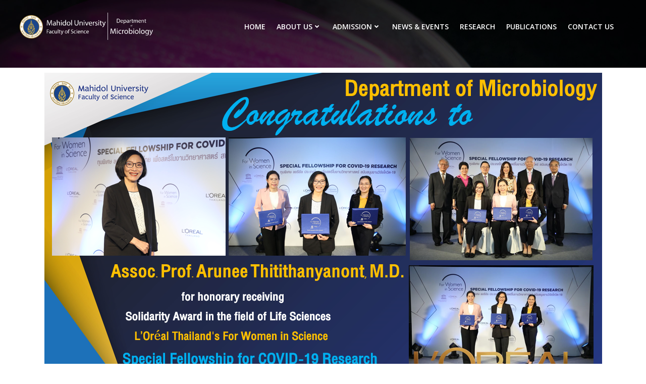

--- FILE ---
content_type: text/css
request_url: https://microbiology.sc.mahidol.ac.th/wp-content/uploads/tlp-team/team-sc.css?ver=1723539600
body_size: 3452
content:
/*sc-973-start*/.rt-team-container.rt-team-container-973 .single-team-area .overlay a.detail-popup, .rt-team-container.rt-team-container-973 .contact-info ul li i{color:#0367bf;}.rt-team-container.rt-team-container-973 .single-team-area .skill-prog .fill,.tlp-team .rt-team-container.rt-team-container-973 .tlp-content, .tlp-popup-wrap-973 .tlp-tooltip + .tooltip > .tooltip-inner, .tlp-modal-973 .tlp-tooltip + .tooltip > .tooltip-inner, .rt-modal-973 .tlp-tooltip + .tooltip > .tooltip-inner,.rt-team-container.rt-team-container-973 .layout1 .tlp-content,.rt-team-container.rt-team-container-973 .layout11 .single-team-area .tlp-title,.rt-team-container.rt-team-container-973 .carousel7 .single-team-area .team-name,.rt-team-container.rt-team-container-973 .layout14 .rt-grid-item .tlp-overlay, .rt-team-container.rt-team-container-973 .carousel8 .rt-grid-item .tlp-overlay,.rt-team-container.rt-team-container-973 .isotope6 .single-team-area h3 .team-name,.rt-team-container.rt-team-container-973 .carousel8 .rt-grid-item .tlp-overlay .social-icons:before,.rt-team-container.rt-team-container-973 .layout14 .rt-grid-item .tlp-overlay .social-icons:before,.rt-team-container.rt-team-container-973 .skill-prog .fill,.rt-team-container.rt-team-container-973 .special-selected-top-wrap .ttp-label,#rt-smart-modal-container.rt-modal-973 .rt-smart-modal-header,.rt-team-container.rt-team-container-973 .layout6 .tlp-info-block, .rt-team-container.rt-team-container-973 .isotope-free .tlp-content, .rt-team-container.rt-team-container-973 .carousel9 .single-team-area .tlp-overlay{background:#0367bf !important;}.rt-team-container.rt-team-container-973 .layout15 .single-team-area:before,.rt-team-container.rt-team-container-973 .isotope10 .single-team-area:before,.rt-team-container.rt-team-container-973 .carousel11 .single-team-area:before{background:rgba(3,103,191,0.8)}#rt-smart-modal-container.loading.rt-modal-973 .rt-spinner, .rt-team-container.rt-team-container-973 .tlp-team-skill .tooltip.top .tooltip-arrow, .tlp-popup-wrap-973 .tlp-tooltip + .tooltip > .tooltip-arrow, .tlp-modal-973 .tlp-tooltip + .tooltip > .tooltip-arrow, .rt-modal-973 .tlp-tooltip + .tooltip > .tooltip-arrow {border-top-color:#0367bf;}.rt-team-container.rt-team-container-973 .layout6 .tlp-right-arrow:after{border-color: transparent #0367bf;}.rt-team-container.rt-team-container-973 .layout6 .tlp-left-arrow:after{border-color:#0367bf transparent transparent;}.rt-team-container.rt-team-container-973 .layout12 .single-team-area h3 .team-name,.rt-team-container.rt-team-container-973 .isotope6 .single-team-area h3 .team-name,.rt-team-container.rt-team-container-973  .layout12 .single-team-area h3 .team-name,.rt-team-container.rt-team-container-973 .isotope6 .single-team-area h3 .team-name {background:#0367bf;}.tlp-popup-wrap-973 .skill-prog .fill, .tlp-modal-973 .skill-prog .fill{background-color:#0367bf;}.rt-team-container.rt-team-container-973 .special-selected-top-wrap .img:after{background:rgba(3,103,191,0.2)}#rt-smart-modal-container.rt-modal-973 .rt-smart-modal-header a.rt-smart-nav-item{-webkit-text-stroke: 1px rgb(3,103,191);}#rt-smart-modal-container.rt-modal-973 .rt-smart-modal-header a.rt-smart-modal-close{-webkit-text-stroke: 6px rgb(3,103,191);}/*sc-973-end*//*sc-977-start*/.rt-team-container.rt-team-container-977 .single-team-area .overlay a.detail-popup, .rt-team-container.rt-team-container-977 .contact-info ul li i{color:#0367bf;}.rt-team-container.rt-team-container-977 .single-team-area .skill-prog .fill,.tlp-team .rt-team-container.rt-team-container-977 .tlp-content, .tlp-popup-wrap-977 .tlp-tooltip + .tooltip > .tooltip-inner, .tlp-modal-977 .tlp-tooltip + .tooltip > .tooltip-inner, .rt-modal-977 .tlp-tooltip + .tooltip > .tooltip-inner,.rt-team-container.rt-team-container-977 .layout1 .tlp-content,.rt-team-container.rt-team-container-977 .layout11 .single-team-area .tlp-title,.rt-team-container.rt-team-container-977 .carousel7 .single-team-area .team-name,.rt-team-container.rt-team-container-977 .layout14 .rt-grid-item .tlp-overlay, .rt-team-container.rt-team-container-977 .carousel8 .rt-grid-item .tlp-overlay,.rt-team-container.rt-team-container-977 .isotope6 .single-team-area h3 .team-name,.rt-team-container.rt-team-container-977 .carousel8 .rt-grid-item .tlp-overlay .social-icons:before,.rt-team-container.rt-team-container-977 .layout14 .rt-grid-item .tlp-overlay .social-icons:before,.rt-team-container.rt-team-container-977 .skill-prog .fill,.rt-team-container.rt-team-container-977 .special-selected-top-wrap .ttp-label,#rt-smart-modal-container.rt-modal-977 .rt-smart-modal-header,.rt-team-container.rt-team-container-977 .layout6 .tlp-info-block, .rt-team-container.rt-team-container-977 .isotope-free .tlp-content, .rt-team-container.rt-team-container-977 .carousel9 .single-team-area .tlp-overlay{background:#0367bf !important;}.rt-team-container.rt-team-container-977 .layout15 .single-team-area:before,.rt-team-container.rt-team-container-977 .isotope10 .single-team-area:before,.rt-team-container.rt-team-container-977 .carousel11 .single-team-area:before{background:rgba(3,103,191,0.8)}#rt-smart-modal-container.loading.rt-modal-977 .rt-spinner, .rt-team-container.rt-team-container-977 .tlp-team-skill .tooltip.top .tooltip-arrow, .tlp-popup-wrap-977 .tlp-tooltip + .tooltip > .tooltip-arrow, .tlp-modal-977 .tlp-tooltip + .tooltip > .tooltip-arrow, .rt-modal-977 .tlp-tooltip + .tooltip > .tooltip-arrow {border-top-color:#0367bf;}.rt-team-container.rt-team-container-977 .layout6 .tlp-right-arrow:after{border-color: transparent #0367bf;}.rt-team-container.rt-team-container-977 .layout6 .tlp-left-arrow:after{border-color:#0367bf transparent transparent;}.rt-team-container.rt-team-container-977 .layout12 .single-team-area h3 .team-name,.rt-team-container.rt-team-container-977 .isotope6 .single-team-area h3 .team-name,.rt-team-container.rt-team-container-977  .layout12 .single-team-area h3 .team-name,.rt-team-container.rt-team-container-977 .isotope6 .single-team-area h3 .team-name {background:#0367bf;}.tlp-popup-wrap-977 .skill-prog .fill, .tlp-modal-977 .skill-prog .fill{background-color:#0367bf;}.rt-team-container.rt-team-container-977 .special-selected-top-wrap .img:after{background:rgba(3,103,191,0.2)}#rt-smart-modal-container.rt-modal-977 .rt-smart-modal-header a.rt-smart-nav-item{-webkit-text-stroke: 1px rgb(3,103,191);}#rt-smart-modal-container.rt-modal-977 .rt-smart-modal-header a.rt-smart-modal-close{-webkit-text-stroke: 6px rgb(3,103,191);}/*sc-977-end*//*sc-2133-start*/.rt-team-container.rt-team-container-2133 .single-team-area .overlay a.detail-popup,.rt-team-container.rt-team-container-2133 .layout18 .single-team-area .tlp-overlay  a.share-icon,.rt-team-container.rt-team-container-2133 .layout18 .single-team-area .tlp-overlay .social-icons > a, .rt-team-container.rt-team-container-2133 .contact-info ul li i{color:#143976;}.rt-team-container.rt-team-container-2133 .layout16 .single-team-area .social-icons, .rt-team-container.rt-team-container-2133 .layout16 .single-team-area:hover:before, .rt-team-container.rt-team-container-2133 .single-team-area .skill-prog .fill,.tlp-team .rt-team-container.rt-team-container-2133 .tlp-content, .tlp-popup-wrap-2133 .tlp-tooltip + .tooltip > .tooltip-inner, .tlp-modal-2133 .tlp-tooltip + .tooltip > .tooltip-inner, .rt-modal-2133 .tlp-tooltip + .tooltip > .tooltip-inner,.rt-team-container.rt-team-container-2133 .layout1 .tlp-content,.rt-team-container.rt-team-container-2133 .layout11 .single-team-area .tlp-title,.rt-team-container.rt-team-container-2133 .carousel7 .single-team-area .team-name,.rt-team-container.rt-team-container-2133 .layout14 .rt-grid-item .tlp-overlay, .rt-team-container.rt-team-container-2133 .carousel8 .rt-grid-item .tlp-overlay,.rt-team-container.rt-team-container-2133 .isotope6 .single-team-area h3 .team-name,.rt-team-container.rt-team-container-2133 .carousel8 .rt-grid-item .tlp-overlay .social-icons:before,.rt-team-container.rt-team-container-2133 .layout14 .rt-grid-item .tlp-overlay .social-icons:before,.rt-team-container.rt-team-container-2133 .skill-prog .fill,.rt-team-container.rt-team-container-2133 .special-selected-top-wrap .ttp-label,#rt-smart-modal-container.rt-modal-2133 .rt-smart-modal-header,.rt-team-container.rt-team-container-2133 .layout6 .tlp-info-block, .rt-team-container.rt-team-container-2133 .isotope-free .tlp-content,.rt-team-container.rt-team-container-2133 .layout17 .single-team-area:hover .tlp-content,.rt-team-container.rt-team-container-2133 .layout17 .single-team-area .social-icons a:hover,.rt-team-container.rt-team-container-2133 .layout18 .single-team-area .tlp-overlay  a.share-icon:hover,.rt-team-container.rt-team-container-2133 .layout18 .single-team-area .tlp-overlay  .social-icons > a:hover, .rt-team-container.rt-team-container-2133 .carousel9 .single-team-area .tlp-overlay{background:#143976 !important;}.rt-team-container.rt-team-container-2133 .layout16 .single-team-area:hover:after{border-color:#143976 !important;}.rt-team-container.rt-team-container-2133 .layout15 .single-team-area:before,.rt-team-container.rt-team-container-2133 .isotope10 .single-team-area:before,.rt-team-container.rt-team-container-2133 .carousel11 .single-team-area:before{background:rgba(20,57,118,0.8)}#rt-smart-modal-container.loading.rt-modal-2133 .rt-spinner, .rt-team-container.rt-team-container-2133 .tlp-team-skill .tooltip.top .tooltip-arrow, .tlp-popup-wrap-2133 .tlp-tooltip + .tooltip > .tooltip-arrow, .tlp-modal-2133 .tlp-tooltip + .tooltip > .tooltip-arrow, .rt-modal-2133 .tlp-tooltip + .tooltip > .tooltip-arrow {border-top-color:#143976;}.rt-team-container.rt-team-container-2133 .layout6 .tlp-right-arrow:after{border-color: transparent #143976;}.rt-team-container.rt-team-container-2133 .layout6 .tlp-left-arrow:after{border-color:#143976 transparent transparent;}.rt-team-container.rt-team-container-2133 .layout12 .single-team-area h3 .team-name,.rt-team-container.rt-team-container-2133 .isotope6 .single-team-area h3 .team-name,.rt-team-container.rt-team-container-2133  .layout12 .single-team-area h3 .team-name,.rt-team-container.rt-team-container-2133 .isotope6 .single-team-area h3 .team-name {background:#143976;}.tlp-popup-wrap-2133 .skill-prog .fill, .tlp-modal-2133 .skill-prog .fill{background-color:#143976;}.rt-team-container.rt-team-container-2133 .special-selected-top-wrap .img:after{background:rgba(20,57,118,0.2)}#rt-smart-modal-container.rt-modal-2133 .rt-smart-modal-header a.rt-smart-nav-item{-webkit-text-stroke: 1px rgb(20,57,118);}#rt-smart-modal-container.rt-modal-2133 .rt-smart-modal-header a.rt-smart-modal-close{-webkit-text-stroke: 6px rgb(20,57,118);}.rt-team-container.rt-team-container-2133 .rt-pagination-wrap .rt-loadmore-btn,.rt-team-container.rt-team-container-2133 .rt-pagination-wrap .pagination > li > a, .rt-team-container.rt-team-container-2133 .rt-pagination-wrap .pagination > li > span,.rt-team-container.rt-team-container-2133 .ttp-isotope-buttons.button-group button,.rt-team-container.rt-team-container-2133 .rt-pagination-wrap .rt-loadmore-btn,.rt-team-container.rt-team-container-2133 .rt-carousel-holder .swiper-arrow,.rt-team-container.rt-team-container-2133 .rt-carousel-holder.swiper .swiper-pagination-bullet,.rt-team-container.rt-team-container-2133 .rt-layout-filter-container .rt-filter-wrap .rt-filter-item-wrap.rt-filter-dropdown-wrap .rt-filter-dropdown .rt-filter-dropdown-item,.rt-team-container.rt-team-container-2133 .rt-pagination-wrap .paginationjs .paginationjs-pages li>a{background-color: #143976;}.rt-team-container.rt-team-container-2133 .rt-carousel-holder .swiper-arrow{border-color: #143976;}.rt-team-container.rt-team-container-2133 .rt-pagination-wrap .rt-infinite-action .rt-infinite-loading{color: rgba(20,57,118,0.5)}.rt-team-container.rt-team-container-2133 .rt-pagination-wrap .rt-loadmore-btn:hover,.rt-team-container.rt-team-container-2133 .rt-pagination-wrap .pagination > li > a:hover, .rt-team-container.rt-team-container-2133 .rt-pagination-wrap .pagination > li > span:hover,.rt-team-container.rt-team-container-2133 .rt-carousel-holder .swiper-arrow:hover,.rt-team-container.rt-team-container-2133 .rt-filter-item-wrap.rt-filter-button-wrap span.rt-filter-button-item:hover,.rt-team-container.rt-team-container-2133 .rt-layout-filter-container .rt-filter-wrap .rt-filter-item-wrap.rt-filter-dropdown-wrap .rt-filter-dropdown .rt-filter-dropdown-item:hover,.rt-team-container.rt-team-container-2133 .rt-carousel-holder.swiper .swiper-pagination-bullet:hover,.rt-team-container.rt-team-container-2133 .ttp-isotope-buttons.button-group button:hover,.rt-team-container.rt-team-container-2133 .rt-pagination-wrap .rt-page-numbers .paginationjs .paginationjs-pages li>a:hover{background-color: #001c44;}.rt-team-container.rt-team-container-2133 .rt-carousel-holder .swiper-arrow:hover{border-color: #001c44;}.rt-team-container.rt-team-container-2133 h3,                .rt-team-container.rt-team-container-2133 .isotope1 .team-member h3,                .rt-team-container.rt-team-container-2133 h3 a,.rt-team-container.rt-team-container-2133 .overlay h3 a,                .rt-team-container.rt-team-container-2133 .layout8 .tlp-overlay h3 a,                .rt-team-container.rt-team-container-2133 .layout9 .single-team-area h3 a,                .rt-team-container.rt-team-container-2133 .layout6 .tlp-info-block h3 a,                .rt-team-container.rt-team-container-2133 .carousel11 .single-team-area .ttp-member-title h3 a,                .rt-team-container.rt-team-container-2133 .layout10 .tlp-overlay .tlp-title h3 a,                .rt-team-container.rt-team-container-2133 .layout11 .single-team-area .ttp-member-title h3 a,                .rt-team-container.rt-team-container-2133 .layout12 .single-team-area h3 a,                .rt-team-container.rt-team-container-2133 .layout15 .single-team-area .ttp-member-title h3 a,                .rt-team-container.rt-team-container-2133 .isotope5 .tlp-overlay h3 a,                .rt-team-container.rt-team-container-2133 .isotope6 .single-team-area h3 a,                .rt-team-container.rt-team-container-2133 .isotope10 .single-team-area .ttp-member-title h3 a,                .rt-team-container.rt-team-container-2133 .single-team-area .tlp-content h3 a{ font-weight:bold; }/*sc-2133-end*//*sc-1936-start*/.rt-team-container.rt-team-container-1936 h3,                .rt-team-container.rt-team-container-1936 .isotope1 .team-member h3,                .rt-team-container.rt-team-container-1936 h3 a,.rt-team-container.rt-team-container-1936 .overlay h3 a,                .rt-team-container.rt-team-container-1936 .layout8 .tlp-overlay h3 a,                .rt-team-container.rt-team-container-1936 .layout9 .single-team-area h3 a,                .rt-team-container.rt-team-container-1936 .layout6 .tlp-info-block h3 a,                .rt-team-container.rt-team-container-1936 .carousel11 .single-team-area .ttp-member-title h3 a,                .rt-team-container.rt-team-container-1936 .layout10 .tlp-overlay .tlp-title h3 a,                .rt-team-container.rt-team-container-1936 .layout11 .single-team-area .ttp-member-title h3 a,                .rt-team-container.rt-team-container-1936 .layout12 .single-team-area h3 a,                .rt-team-container.rt-team-container-1936 .layout15 .single-team-area .ttp-member-title h3 a,                .rt-team-container.rt-team-container-1936 .isotope5 .tlp-overlay h3 a,                .rt-team-container.rt-team-container-1936 .isotope6 .single-team-area h3 a,                .rt-team-container.rt-team-container-1936 .isotope10 .single-team-area .ttp-member-title h3 a,                .rt-team-container.rt-team-container-1936 .single-team-area .tlp-content h3 a{ color:#ffffff;text-align:left;font-size:20px; }.rt-team-container.rt-team-container-1936 .tlp-position,.rt-team-container.rt-team-container-1936 .isotope10 .single-team-area .ttp-member-title .tlp-position a,.rt-team-container.rt-team-container-1936 .isotope1 .team-member .overlay .tlp-position,.rt-team-container.rt-team-container-1936 .layout11 .single-team-area .ttp-member-title .tlp-position a,.rt-team-container.rt-team-container-1936 .carousel11 .single-team-area .ttp-member-title .tlp-position a,.rt-team-container.rt-team-container-1936 .layout15 .single-team-area .ttp-member-title .tlp-position a,.rt-team-container.rt-team-container-1936 .layout16 .single-team-area .tlp-position a ,.rt-team-container.rt-team-container-1936 .tlp-position a,.rt-team-container.rt-team-container-1936 .layout17 .single-team-area .tlp-position a,.rt-team-container.rt-team-container-1936 .overlay .tlp-position,.rt-team-container.rt-team-container-1936 .tlp-layout-isotope .overlay .tlp-position{ color:#ffffff;text-align:left;font-size:18px; }.rt-team-container.rt-team-container-1936 .short-bio p,.rt-team-container.rt-team-container-1936 .short-bio p a,.rt-team-container.rt-team-container-1936 .overlay .short-bio p, .rt-team-container.rt-team-container-1936 .overlay .short-bio p a{color:#ffffff;text-align:left;}/*sc-1936-end*//*sc-980-start*/.rt-team-container.rt-team-container-980 h3,                .rt-team-container.rt-team-container-980 .isotope1 .team-member h3,                .rt-team-container.rt-team-container-980 h3 a,.rt-team-container.rt-team-container-980 .overlay h3 a,                .rt-team-container.rt-team-container-980 .layout8 .tlp-overlay h3 a,                .rt-team-container.rt-team-container-980 .layout9 .single-team-area h3 a,                .rt-team-container.rt-team-container-980 .layout6 .tlp-info-block h3 a,                .rt-team-container.rt-team-container-980 .carousel11 .single-team-area .ttp-member-title h3 a,                .rt-team-container.rt-team-container-980 .layout10 .tlp-overlay .tlp-title h3 a,                .rt-team-container.rt-team-container-980 .layout11 .single-team-area .ttp-member-title h3 a,                .rt-team-container.rt-team-container-980 .layout12 .single-team-area h3 a,                .rt-team-container.rt-team-container-980 .layout15 .single-team-area .ttp-member-title h3 a,                .rt-team-container.rt-team-container-980 .isotope5 .tlp-overlay h3 a,                .rt-team-container.rt-team-container-980 .isotope6 .single-team-area h3 a,                .rt-team-container.rt-team-container-980 .isotope10 .single-team-area .ttp-member-title h3 a,                .rt-team-container.rt-team-container-980 .single-team-area .tlp-content h3 a{ color:#ffffff;text-align:left;font-size:20px;font-weight:normal; }.rt-team-container.rt-team-container-980 .tlp-position,.rt-team-container.rt-team-container-980 .isotope10 .single-team-area .ttp-member-title .tlp-position a,.rt-team-container.rt-team-container-980 .isotope1 .team-member .overlay .tlp-position,.rt-team-container.rt-team-container-980 .layout11 .single-team-area .ttp-member-title .tlp-position a,.rt-team-container.rt-team-container-980 .carousel11 .single-team-area .ttp-member-title .tlp-position a,.rt-team-container.rt-team-container-980 .layout15 .single-team-area .ttp-member-title .tlp-position a,.rt-team-container.rt-team-container-980 .layout16 .single-team-area .tlp-position a ,.rt-team-container.rt-team-container-980 .tlp-position a,.rt-team-container.rt-team-container-980 .layout17 .single-team-area .tlp-position a,.rt-team-container.rt-team-container-980 .overlay .tlp-position,.rt-team-container.rt-team-container-980 .tlp-layout-isotope .overlay .tlp-position{ color:#ffffff;text-align:left;font-size:18px; }.rt-team-container.rt-team-container-980 .short-bio p,.rt-team-container.rt-team-container-980 .short-bio p a,.rt-team-container.rt-team-container-980 .overlay .short-bio p, .rt-team-container.rt-team-container-980 .overlay .short-bio p a{color:#ffffff;text-align:left;}/*sc-980-end*//*sc-982-start*/.rt-team-container.rt-team-container-982 .rt-pagination-wrap .rt-loadmore-btn,.rt-team-container.rt-team-container-982 .rt-pagination-wrap .pagination > li > a, .rt-team-container.rt-team-container-982 .rt-pagination-wrap .pagination > li > span,.rt-team-container.rt-team-container-982 .ttp-isotope-buttons.button-group button,.rt-team-container.rt-team-container-982 .rt-pagination-wrap .rt-loadmore-btn,.rt-team-container.rt-team-container-982 .rt-carousel-holder .swiper-arrow,.rt-team-container.rt-team-container-982 .rt-carousel-holder.swiper .swiper-pagination-bullet,.rt-team-container.rt-team-container-982 .rt-layout-filter-container .rt-filter-wrap .rt-filter-item-wrap.rt-filter-dropdown-wrap .rt-filter-dropdown .rt-filter-dropdown-item,.rt-team-container.rt-team-container-982 .rt-pagination-wrap .paginationjs .paginationjs-pages li>a{background-color: #ffffff;}.rt-team-container.rt-team-container-982 .rt-carousel-holder .swiper-arrow{border-color: #ffffff;}.rt-team-container.rt-team-container-982 .rt-pagination-wrap .rt-infinite-action .rt-infinite-loading{color: rgba(255,255,255,0.5)}.rt-team-container.rt-team-container-982 h3,                .rt-team-container.rt-team-container-982 .isotope1 .team-member h3,                .rt-team-container.rt-team-container-982 h3 a,.rt-team-container.rt-team-container-982 .overlay h3 a,                .rt-team-container.rt-team-container-982 .layout8 .tlp-overlay h3 a,                .rt-team-container.rt-team-container-982 .layout9 .single-team-area h3 a,                .rt-team-container.rt-team-container-982 .layout6 .tlp-info-block h3 a,                .rt-team-container.rt-team-container-982 .carousel11 .single-team-area .ttp-member-title h3 a,                .rt-team-container.rt-team-container-982 .layout10 .tlp-overlay .tlp-title h3 a,                .rt-team-container.rt-team-container-982 .layout11 .single-team-area .ttp-member-title h3 a,                .rt-team-container.rt-team-container-982 .layout12 .single-team-area h3 a,                .rt-team-container.rt-team-container-982 .layout15 .single-team-area .ttp-member-title h3 a,                .rt-team-container.rt-team-container-982 .isotope5 .tlp-overlay h3 a,                .rt-team-container.rt-team-container-982 .isotope6 .single-team-area h3 a,                .rt-team-container.rt-team-container-982 .isotope10 .single-team-area .ttp-member-title h3 a,                .rt-team-container.rt-team-container-982 .single-team-area .tlp-content h3 a{ color:#ffffff;text-align:left;font-size:20px;font-weight:normal; }.rt-team-container.rt-team-container-982 .tlp-position,.rt-team-container.rt-team-container-982 .isotope10 .single-team-area .ttp-member-title .tlp-position a,.rt-team-container.rt-team-container-982 .isotope1 .team-member .overlay .tlp-position,.rt-team-container.rt-team-container-982 .layout11 .single-team-area .ttp-member-title .tlp-position a,.rt-team-container.rt-team-container-982 .carousel11 .single-team-area .ttp-member-title .tlp-position a,.rt-team-container.rt-team-container-982 .layout15 .single-team-area .ttp-member-title .tlp-position a,.rt-team-container.rt-team-container-982 .layout16 .single-team-area .tlp-position a ,.rt-team-container.rt-team-container-982 .tlp-position a,.rt-team-container.rt-team-container-982 .layout17 .single-team-area .tlp-position a,.rt-team-container.rt-team-container-982 .overlay .tlp-position,.rt-team-container.rt-team-container-982 .tlp-layout-isotope .overlay .tlp-position{ color:#ffffff;text-align:left;font-size:18px; }.rt-team-container.rt-team-container-982 .short-bio p,.rt-team-container.rt-team-container-982 .short-bio p a,.rt-team-container.rt-team-container-982 .overlay .short-bio p, .rt-team-container.rt-team-container-982 .overlay .short-bio p a{color:#ffffff;}/*sc-982-end*//*sc-981-start*/.rt-team-container.rt-team-container-981 h3,                .rt-team-container.rt-team-container-981 .isotope1 .team-member h3,                .rt-team-container.rt-team-container-981 h3 a,.rt-team-container.rt-team-container-981 .overlay h3 a,                .rt-team-container.rt-team-container-981 .layout8 .tlp-overlay h3 a,                .rt-team-container.rt-team-container-981 .layout9 .single-team-area h3 a,                .rt-team-container.rt-team-container-981 .layout6 .tlp-info-block h3 a,                .rt-team-container.rt-team-container-981 .carousel11 .single-team-area .ttp-member-title h3 a,                .rt-team-container.rt-team-container-981 .layout10 .tlp-overlay .tlp-title h3 a,                .rt-team-container.rt-team-container-981 .layout11 .single-team-area .ttp-member-title h3 a,                .rt-team-container.rt-team-container-981 .layout12 .single-team-area h3 a,                .rt-team-container.rt-team-container-981 .layout15 .single-team-area .ttp-member-title h3 a,                .rt-team-container.rt-team-container-981 .isotope5 .tlp-overlay h3 a,                .rt-team-container.rt-team-container-981 .isotope6 .single-team-area h3 a,                .rt-team-container.rt-team-container-981 .isotope10 .single-team-area .ttp-member-title h3 a,                .rt-team-container.rt-team-container-981 .single-team-area .tlp-content h3 a{ color:#ffffff;text-align:left;font-size:21px;font-weight:normal; }.rt-team-container.rt-team-container-981 .tlp-position,.rt-team-container.rt-team-container-981 .isotope10 .single-team-area .ttp-member-title .tlp-position a,.rt-team-container.rt-team-container-981 .isotope1 .team-member .overlay .tlp-position,.rt-team-container.rt-team-container-981 .layout11 .single-team-area .ttp-member-title .tlp-position a,.rt-team-container.rt-team-container-981 .carousel11 .single-team-area .ttp-member-title .tlp-position a,.rt-team-container.rt-team-container-981 .layout15 .single-team-area .ttp-member-title .tlp-position a,.rt-team-container.rt-team-container-981 .layout16 .single-team-area .tlp-position a ,.rt-team-container.rt-team-container-981 .tlp-position a,.rt-team-container.rt-team-container-981 .layout17 .single-team-area .tlp-position a,.rt-team-container.rt-team-container-981 .overlay .tlp-position,.rt-team-container.rt-team-container-981 .tlp-layout-isotope .overlay .tlp-position{ color:#ffffff;text-align:left;font-size:18px; }.rt-team-container.rt-team-container-981 .short-bio p,.rt-team-container.rt-team-container-981 .short-bio p a,.rt-team-container.rt-team-container-981 .overlay .short-bio p, .rt-team-container.rt-team-container-981 .overlay .short-bio p a{color:#ffffff;}/*sc-981-end*//*sc-979-start*/.rt-team-container.rt-team-container-979 h3,                .rt-team-container.rt-team-container-979 .isotope1 .team-member h3,                .rt-team-container.rt-team-container-979 h3 a,.rt-team-container.rt-team-container-979 .overlay h3 a,                .rt-team-container.rt-team-container-979 .layout8 .tlp-overlay h3 a,                .rt-team-container.rt-team-container-979 .layout9 .single-team-area h3 a,                .rt-team-container.rt-team-container-979 .layout6 .tlp-info-block h3 a,                .rt-team-container.rt-team-container-979 .carousel11 .single-team-area .ttp-member-title h3 a,                .rt-team-container.rt-team-container-979 .layout10 .tlp-overlay .tlp-title h3 a,                .rt-team-container.rt-team-container-979 .layout11 .single-team-area .ttp-member-title h3 a,                .rt-team-container.rt-team-container-979 .layout12 .single-team-area h3 a,                .rt-team-container.rt-team-container-979 .layout15 .single-team-area .ttp-member-title h3 a,                .rt-team-container.rt-team-container-979 .isotope5 .tlp-overlay h3 a,                .rt-team-container.rt-team-container-979 .isotope6 .single-team-area h3 a,                .rt-team-container.rt-team-container-979 .isotope10 .single-team-area .ttp-member-title h3 a,                .rt-team-container.rt-team-container-979 .single-team-area .tlp-content h3 a{ color:#ffffff;text-align:left;font-size:20px;font-weight:normal; }.rt-team-container.rt-team-container-979 .tlp-position,.rt-team-container.rt-team-container-979 .isotope10 .single-team-area .ttp-member-title .tlp-position a,.rt-team-container.rt-team-container-979 .isotope1 .team-member .overlay .tlp-position,.rt-team-container.rt-team-container-979 .layout11 .single-team-area .ttp-member-title .tlp-position a,.rt-team-container.rt-team-container-979 .carousel11 .single-team-area .ttp-member-title .tlp-position a,.rt-team-container.rt-team-container-979 .layout15 .single-team-area .ttp-member-title .tlp-position a,.rt-team-container.rt-team-container-979 .layout16 .single-team-area .tlp-position a ,.rt-team-container.rt-team-container-979 .tlp-position a,.rt-team-container.rt-team-container-979 .layout17 .single-team-area .tlp-position a,.rt-team-container.rt-team-container-979 .overlay .tlp-position,.rt-team-container.rt-team-container-979 .tlp-layout-isotope .overlay .tlp-position{ color:#ffffff;text-align:left;font-size:18px; }.rt-team-container.rt-team-container-979 .short-bio p,.rt-team-container.rt-team-container-979 .short-bio p a,.rt-team-container.rt-team-container-979 .overlay .short-bio p, .rt-team-container.rt-team-container-979 .overlay .short-bio p a{color:#ffffff;text-align:left;}/*sc-979-end*//*sc-2769-start*/.rt-team-container.rt-team-container-2769 h3,                .rt-team-container.rt-team-container-2769 .isotope1 .team-member h3,                .rt-team-container.rt-team-container-2769 h3 a,.rt-team-container.rt-team-container-2769 .overlay h3 a,                .rt-team-container.rt-team-container-2769 .layout8 .tlp-overlay h3 a,                .rt-team-container.rt-team-container-2769 .layout9 .single-team-area h3 a,                .rt-team-container.rt-team-container-2769 .layout6 .tlp-info-block h3 a,                .rt-team-container.rt-team-container-2769 .carousel11 .single-team-area .ttp-member-title h3 a,                .rt-team-container.rt-team-container-2769 .layout10 .tlp-overlay .tlp-title h3 a,                .rt-team-container.rt-team-container-2769 .layout11 .single-team-area .ttp-member-title h3 a,                .rt-team-container.rt-team-container-2769 .layout12 .single-team-area h3 a,                .rt-team-container.rt-team-container-2769 .layout15 .single-team-area .ttp-member-title h3 a,                .rt-team-container.rt-team-container-2769 .isotope5 .tlp-overlay h3 a,                .rt-team-container.rt-team-container-2769 .isotope6 .single-team-area h3 a,                .rt-team-container.rt-team-container-2769 .isotope10 .single-team-area .ttp-member-title h3 a,                .rt-team-container.rt-team-container-2769 .single-team-area .tlp-content h3 a{ color:#ffffff;text-align:left;font-size:20px; }.rt-team-container.rt-team-container-2769 .tlp-position,.rt-team-container.rt-team-container-2769 .isotope10 .single-team-area .ttp-member-title .tlp-position a,.rt-team-container.rt-team-container-2769 .isotope1 .team-member .overlay .tlp-position,.rt-team-container.rt-team-container-2769 .layout11 .single-team-area .ttp-member-title .tlp-position a,.rt-team-container.rt-team-container-2769 .carousel11 .single-team-area .ttp-member-title .tlp-position a,.rt-team-container.rt-team-container-2769 .layout15 .single-team-area .ttp-member-title .tlp-position a,.rt-team-container.rt-team-container-2769 .layout16 .single-team-area .tlp-position a ,.rt-team-container.rt-team-container-2769 .tlp-position a,.rt-team-container.rt-team-container-2769 .layout17 .single-team-area .tlp-position a,.rt-team-container.rt-team-container-2769 .overlay .tlp-position,.rt-team-container.rt-team-container-2769 .tlp-layout-isotope .overlay .tlp-position{ color:#ffffff;text-align:left;font-size:18px; }.rt-team-container.rt-team-container-2769 .short-bio p,.rt-team-container.rt-team-container-2769 .short-bio p a,.rt-team-container.rt-team-container-2769 .overlay .short-bio p, .rt-team-container.rt-team-container-2769 .overlay .short-bio p a{color:#ffffff;text-align:left;}/*sc-2769-end*//*sc-2776-start*/.rt-team-container.rt-team-container-2776 h3,                .rt-team-container.rt-team-container-2776 .isotope1 .team-member h3,                .rt-team-container.rt-team-container-2776 h3 a,.rt-team-container.rt-team-container-2776 .overlay h3 a,                .rt-team-container.rt-team-container-2776 .layout8 .tlp-overlay h3 a,                .rt-team-container.rt-team-container-2776 .layout9 .single-team-area h3 a,                .rt-team-container.rt-team-container-2776 .layout6 .tlp-info-block h3 a,                .rt-team-container.rt-team-container-2776 .carousel11 .single-team-area .ttp-member-title h3 a,                .rt-team-container.rt-team-container-2776 .layout10 .tlp-overlay .tlp-title h3 a,                .rt-team-container.rt-team-container-2776 .layout11 .single-team-area .ttp-member-title h3 a,                .rt-team-container.rt-team-container-2776 .layout12 .single-team-area h3 a,                .rt-team-container.rt-team-container-2776 .layout15 .single-team-area .ttp-member-title h3 a,                .rt-team-container.rt-team-container-2776 .isotope5 .tlp-overlay h3 a,                .rt-team-container.rt-team-container-2776 .isotope6 .single-team-area h3 a,                .rt-team-container.rt-team-container-2776 .isotope10 .single-team-area .ttp-member-title h3 a,                .rt-team-container.rt-team-container-2776 .single-team-area .tlp-content h3 a{ color:#ffffff;text-align:left;font-size:20px; }.rt-team-container.rt-team-container-2776 .tlp-position,.rt-team-container.rt-team-container-2776 .isotope10 .single-team-area .ttp-member-title .tlp-position a,.rt-team-container.rt-team-container-2776 .isotope1 .team-member .overlay .tlp-position,.rt-team-container.rt-team-container-2776 .layout11 .single-team-area .ttp-member-title .tlp-position a,.rt-team-container.rt-team-container-2776 .carousel11 .single-team-area .ttp-member-title .tlp-position a,.rt-team-container.rt-team-container-2776 .layout15 .single-team-area .ttp-member-title .tlp-position a,.rt-team-container.rt-team-container-2776 .layout16 .single-team-area .tlp-position a ,.rt-team-container.rt-team-container-2776 .tlp-position a,.rt-team-container.rt-team-container-2776 .layout17 .single-team-area .tlp-position a,.rt-team-container.rt-team-container-2776 .overlay .tlp-position,.rt-team-container.rt-team-container-2776 .tlp-layout-isotope .overlay .tlp-position{ color:#ffffff;text-align:left;font-size:18px; }.rt-team-container.rt-team-container-2776 .short-bio p,.rt-team-container.rt-team-container-2776 .short-bio p a,.rt-team-container.rt-team-container-2776 .overlay .short-bio p, .rt-team-container.rt-team-container-2776 .overlay .short-bio p a{color:#ffffff;text-align:left;}/*sc-2776-end*//*sc-2786-start*/.rt-team-container.rt-team-container-2786 h3,                .rt-team-container.rt-team-container-2786 .isotope1 .team-member h3,                .rt-team-container.rt-team-container-2786 h3 a,.rt-team-container.rt-team-container-2786 .overlay h3 a,                .rt-team-container.rt-team-container-2786 .layout8 .tlp-overlay h3 a,                .rt-team-container.rt-team-container-2786 .layout9 .single-team-area h3 a,                .rt-team-container.rt-team-container-2786 .layout6 .tlp-info-block h3 a,                .rt-team-container.rt-team-container-2786 .carousel11 .single-team-area .ttp-member-title h3 a,                .rt-team-container.rt-team-container-2786 .layout10 .tlp-overlay .tlp-title h3 a,                .rt-team-container.rt-team-container-2786 .layout11 .single-team-area .ttp-member-title h3 a,                .rt-team-container.rt-team-container-2786 .layout12 .single-team-area h3 a,                .rt-team-container.rt-team-container-2786 .layout15 .single-team-area .ttp-member-title h3 a,                .rt-team-container.rt-team-container-2786 .isotope5 .tlp-overlay h3 a,                .rt-team-container.rt-team-container-2786 .isotope6 .single-team-area h3 a,                .rt-team-container.rt-team-container-2786 .isotope10 .single-team-area .ttp-member-title h3 a,                .rt-team-container.rt-team-container-2786 .single-team-area .tlp-content h3 a{ color:#ffffff;text-align:left;font-size:20px; }.rt-team-container.rt-team-container-2786 .tlp-position,.rt-team-container.rt-team-container-2786 .isotope10 .single-team-area .ttp-member-title .tlp-position a,.rt-team-container.rt-team-container-2786 .isotope1 .team-member .overlay .tlp-position,.rt-team-container.rt-team-container-2786 .layout11 .single-team-area .ttp-member-title .tlp-position a,.rt-team-container.rt-team-container-2786 .carousel11 .single-team-area .ttp-member-title .tlp-position a,.rt-team-container.rt-team-container-2786 .layout15 .single-team-area .ttp-member-title .tlp-position a,.rt-team-container.rt-team-container-2786 .layout16 .single-team-area .tlp-position a ,.rt-team-container.rt-team-container-2786 .tlp-position a,.rt-team-container.rt-team-container-2786 .layout17 .single-team-area .tlp-position a,.rt-team-container.rt-team-container-2786 .overlay .tlp-position,.rt-team-container.rt-team-container-2786 .tlp-layout-isotope .overlay .tlp-position{ color:#ffffff;text-align:left;font-size:18px; }.rt-team-container.rt-team-container-2786 .short-bio p,.rt-team-container.rt-team-container-2786 .short-bio p a,.rt-team-container.rt-team-container-2786 .overlay .short-bio p, .rt-team-container.rt-team-container-2786 .overlay .short-bio p a{color:#ffffff;text-align:left;}/*sc-2786-end*//*sc-2793-start*/.rt-team-container.rt-team-container-2793 h3,                .rt-team-container.rt-team-container-2793 .isotope1 .team-member h3,                .rt-team-container.rt-team-container-2793 h3 a,.rt-team-container.rt-team-container-2793 .overlay h3 a,                .rt-team-container.rt-team-container-2793 .layout8 .tlp-overlay h3 a,                .rt-team-container.rt-team-container-2793 .layout9 .single-team-area h3 a,                .rt-team-container.rt-team-container-2793 .layout6 .tlp-info-block h3 a,                .rt-team-container.rt-team-container-2793 .carousel11 .single-team-area .ttp-member-title h3 a,                .rt-team-container.rt-team-container-2793 .layout10 .tlp-overlay .tlp-title h3 a,                .rt-team-container.rt-team-container-2793 .layout11 .single-team-area .ttp-member-title h3 a,                .rt-team-container.rt-team-container-2793 .layout12 .single-team-area h3 a,                .rt-team-container.rt-team-container-2793 .layout15 .single-team-area .ttp-member-title h3 a,                .rt-team-container.rt-team-container-2793 .isotope5 .tlp-overlay h3 a,                .rt-team-container.rt-team-container-2793 .isotope6 .single-team-area h3 a,                .rt-team-container.rt-team-container-2793 .isotope10 .single-team-area .ttp-member-title h3 a,                .rt-team-container.rt-team-container-2793 .single-team-area .tlp-content h3 a{ color:#ffffff;text-align:left;font-size:20px; }.rt-team-container.rt-team-container-2793 .tlp-position,.rt-team-container.rt-team-container-2793 .isotope10 .single-team-area .ttp-member-title .tlp-position a,.rt-team-container.rt-team-container-2793 .isotope1 .team-member .overlay .tlp-position,.rt-team-container.rt-team-container-2793 .layout11 .single-team-area .ttp-member-title .tlp-position a,.rt-team-container.rt-team-container-2793 .carousel11 .single-team-area .ttp-member-title .tlp-position a,.rt-team-container.rt-team-container-2793 .layout15 .single-team-area .ttp-member-title .tlp-position a,.rt-team-container.rt-team-container-2793 .layout16 .single-team-area .tlp-position a ,.rt-team-container.rt-team-container-2793 .tlp-position a,.rt-team-container.rt-team-container-2793 .layout17 .single-team-area .tlp-position a,.rt-team-container.rt-team-container-2793 .overlay .tlp-position,.rt-team-container.rt-team-container-2793 .tlp-layout-isotope .overlay .tlp-position{ color:#ffffff;text-align:left;font-size:18px; }.rt-team-container.rt-team-container-2793 .short-bio p,.rt-team-container.rt-team-container-2793 .short-bio p a,.rt-team-container.rt-team-container-2793 .overlay .short-bio p, .rt-team-container.rt-team-container-2793 .overlay .short-bio p a{color:#ffffff;text-align:left;}/*sc-2793-end*//*sc-2798-start*/.rt-team-container.rt-team-container-2798 h3,                .rt-team-container.rt-team-container-2798 .isotope1 .team-member h3,                .rt-team-container.rt-team-container-2798 h3 a,.rt-team-container.rt-team-container-2798 .overlay h3 a,                .rt-team-container.rt-team-container-2798 .layout8 .tlp-overlay h3 a,                .rt-team-container.rt-team-container-2798 .layout9 .single-team-area h3 a,                .rt-team-container.rt-team-container-2798 .layout6 .tlp-info-block h3 a,                .rt-team-container.rt-team-container-2798 .carousel11 .single-team-area .ttp-member-title h3 a,                .rt-team-container.rt-team-container-2798 .layout10 .tlp-overlay .tlp-title h3 a,                .rt-team-container.rt-team-container-2798 .layout11 .single-team-area .ttp-member-title h3 a,                .rt-team-container.rt-team-container-2798 .layout12 .single-team-area h3 a,                .rt-team-container.rt-team-container-2798 .layout15 .single-team-area .ttp-member-title h3 a,                .rt-team-container.rt-team-container-2798 .isotope5 .tlp-overlay h3 a,                .rt-team-container.rt-team-container-2798 .isotope6 .single-team-area h3 a,                .rt-team-container.rt-team-container-2798 .isotope10 .single-team-area .ttp-member-title h3 a,                .rt-team-container.rt-team-container-2798 .single-team-area .tlp-content h3 a{ color:#ffffff;text-align:left;font-size:20px; }.rt-team-container.rt-team-container-2798 .tlp-position,.rt-team-container.rt-team-container-2798 .isotope10 .single-team-area .ttp-member-title .tlp-position a,.rt-team-container.rt-team-container-2798 .isotope1 .team-member .overlay .tlp-position,.rt-team-container.rt-team-container-2798 .layout11 .single-team-area .ttp-member-title .tlp-position a,.rt-team-container.rt-team-container-2798 .carousel11 .single-team-area .ttp-member-title .tlp-position a,.rt-team-container.rt-team-container-2798 .layout15 .single-team-area .ttp-member-title .tlp-position a,.rt-team-container.rt-team-container-2798 .layout16 .single-team-area .tlp-position a ,.rt-team-container.rt-team-container-2798 .tlp-position a,.rt-team-container.rt-team-container-2798 .layout17 .single-team-area .tlp-position a,.rt-team-container.rt-team-container-2798 .overlay .tlp-position,.rt-team-container.rt-team-container-2798 .tlp-layout-isotope .overlay .tlp-position{ color:#ffffff;text-align:left;font-size:18px; }.rt-team-container.rt-team-container-2798 .short-bio p,.rt-team-container.rt-team-container-2798 .short-bio p a,.rt-team-container.rt-team-container-2798 .overlay .short-bio p, .rt-team-container.rt-team-container-2798 .overlay .short-bio p a{color:#ffffff;text-align:left;}/*sc-2798-end*//*sc-3132-start*/.rt-team-container.rt-team-container-3132 h3,                .rt-team-container.rt-team-container-3132 .isotope1 .team-member h3,                .rt-team-container.rt-team-container-3132 h3 a,.rt-team-container.rt-team-container-3132 .overlay h3 a,                .rt-team-container.rt-team-container-3132 .layout8 .tlp-overlay h3 a,                .rt-team-container.rt-team-container-3132 .layout9 .single-team-area h3 a,                .rt-team-container.rt-team-container-3132 .layout6 .tlp-info-block h3 a,                .rt-team-container.rt-team-container-3132 .carousel11 .single-team-area .ttp-member-title h3 a,                .rt-team-container.rt-team-container-3132 .layout10 .tlp-overlay .tlp-title h3 a,                .rt-team-container.rt-team-container-3132 .layout11 .single-team-area .ttp-member-title h3 a,                .rt-team-container.rt-team-container-3132 .layout12 .single-team-area h3 a,                .rt-team-container.rt-team-container-3132 .layout15 .single-team-area .ttp-member-title h3 a,                .rt-team-container.rt-team-container-3132 .isotope5 .tlp-overlay h3 a,                .rt-team-container.rt-team-container-3132 .isotope6 .single-team-area h3 a,                .rt-team-container.rt-team-container-3132 .isotope10 .single-team-area .ttp-member-title h3 a,                .rt-team-container.rt-team-container-3132 .single-team-area .tlp-content h3 a{ color:#ffffff;text-align:left;font-size:20px; }.rt-team-container.rt-team-container-3132 .tlp-position,.rt-team-container.rt-team-container-3132 .isotope10 .single-team-area .ttp-member-title .tlp-position a,.rt-team-container.rt-team-container-3132 .isotope1 .team-member .overlay .tlp-position,.rt-team-container.rt-team-container-3132 .layout11 .single-team-area .ttp-member-title .tlp-position a,.rt-team-container.rt-team-container-3132 .carousel11 .single-team-area .ttp-member-title .tlp-position a,.rt-team-container.rt-team-container-3132 .layout15 .single-team-area .ttp-member-title .tlp-position a,.rt-team-container.rt-team-container-3132 .layout16 .single-team-area .tlp-position a ,.rt-team-container.rt-team-container-3132 .tlp-position a,.rt-team-container.rt-team-container-3132 .layout17 .single-team-area .tlp-position a,.rt-team-container.rt-team-container-3132 .overlay .tlp-position,.rt-team-container.rt-team-container-3132 .tlp-layout-isotope .overlay .tlp-position{ color:#ffffff;text-align:left;font-size:18px; }.rt-team-container.rt-team-container-3132 .short-bio p,.rt-team-container.rt-team-container-3132 .short-bio p a,.rt-team-container.rt-team-container-3132 .overlay .short-bio p, .rt-team-container.rt-team-container-3132 .overlay .short-bio p a{color:#ffffff;text-align:left;}/*sc-3132-end*//*sc-123-start*/.rt-team-container.rt-team-container-123 h3,                .rt-team-container.rt-team-container-123 .isotope1 .team-member h3,                .rt-team-container.rt-team-container-123 h3 a,.rt-team-container.rt-team-container-123 .overlay h3 a,                .rt-team-container.rt-team-container-123 .layout8 .tlp-overlay h3 a,                .rt-team-container.rt-team-container-123 .layout9 .single-team-area h3 a,                .rt-team-container.rt-team-container-123 .layout6 .tlp-info-block h3 a,                .rt-team-container.rt-team-container-123 .carousel11 .single-team-area .ttp-member-title h3 a,                .rt-team-container.rt-team-container-123 .layout10 .tlp-overlay .tlp-title h3 a,                .rt-team-container.rt-team-container-123 .layout11 .single-team-area .ttp-member-title h3 a,                .rt-team-container.rt-team-container-123 .layout12 .single-team-area h3 a,                .rt-team-container.rt-team-container-123 .layout15 .single-team-area .ttp-member-title h3 a,                .rt-team-container.rt-team-container-123 .isotope5 .tlp-overlay h3 a,                .rt-team-container.rt-team-container-123 .isotope6 .single-team-area h3 a,                .rt-team-container.rt-team-container-123 .isotope10 .single-team-area .ttp-member-title h3 a,                .rt-team-container.rt-team-container-123 .single-team-area .tlp-content h3 a{ color:#ffffff;text-align:left;font-size:20px;font-weight:normal; }.rt-team-container.rt-team-container-123 .tlp-position,.rt-team-container.rt-team-container-123 .isotope10 .single-team-area .ttp-member-title .tlp-position a,.rt-team-container.rt-team-container-123 .isotope1 .team-member .overlay .tlp-position,.rt-team-container.rt-team-container-123 .layout11 .single-team-area .ttp-member-title .tlp-position a,.rt-team-container.rt-team-container-123 .carousel11 .single-team-area .ttp-member-title .tlp-position a,.rt-team-container.rt-team-container-123 .layout15 .single-team-area .ttp-member-title .tlp-position a,.rt-team-container.rt-team-container-123 .layout16 .single-team-area .tlp-position a ,.rt-team-container.rt-team-container-123 .tlp-position a,.rt-team-container.rt-team-container-123 .layout17 .single-team-area .tlp-position a,.rt-team-container.rt-team-container-123 .overlay .tlp-position,.rt-team-container.rt-team-container-123 .tlp-layout-isotope .overlay .tlp-position{ color:#ffffff;text-align:left;font-size:18px; }.rt-team-container.rt-team-container-123 .short-bio p,.rt-team-container.rt-team-container-123 .short-bio p a,.rt-team-container.rt-team-container-123 .overlay .short-bio p, .rt-team-container.rt-team-container-123 .overlay .short-bio p a{color:#ffffff;}/*sc-123-end*//*sc-1937-start*/.rt-team-container.rt-team-container-1937 h3,
                .rt-team-container.rt-team-container-1937 .isotope1 .team-member h3,
                .rt-team-container.rt-team-container-1937 h3 a,.rt-team-container.rt-team-container-1937 .overlay h3 a,
                .rt-team-container.rt-team-container-1937 .layout8 .tlp-overlay h3 a,
                .rt-team-container.rt-team-container-1937 .layout9 .single-team-area h3 a,
                .rt-team-container.rt-team-container-1937 .layout6 .tlp-info-block h3 a,
                .rt-team-container.rt-team-container-1937 .carousel11 .single-team-area .ttp-member-title h3 a,
                .rt-team-container.rt-team-container-1937 .layout10 .tlp-overlay .tlp-title h3 a,
                .rt-team-container.rt-team-container-1937 .layout11 .single-team-area .ttp-member-title h3 a,
                .rt-team-container.rt-team-container-1937 .layout12 .single-team-area h3 a,
                .rt-team-container.rt-team-container-1937 .layout15 .single-team-area .ttp-member-title h3 a,
                .rt-team-container.rt-team-container-1937 .isotope5 .tlp-overlay h3 a,
                .rt-team-container.rt-team-container-1937 .isotope6 .single-team-area h3 a,
                .rt-team-container.rt-team-container-1937 .isotope10 .single-team-area .ttp-member-title h3 a,
                .rt-team-container.rt-team-container-1937 .single-team-area .tlp-content h3 a{ color:#ffffff;text-align:left;font-size:20px; }.rt-team-container.rt-team-container-1937 .tlp-position,.rt-team-container.rt-team-container-1937 .isotope10 .single-team-area .ttp-member-title .tlp-position a,.rt-team-container.rt-team-container-1937 .isotope1 .team-member .overlay .tlp-position,.rt-team-container.rt-team-container-1937 .layout11 .single-team-area .ttp-member-title .tlp-position a,.rt-team-container.rt-team-container-1937 .carousel11 .single-team-area .ttp-member-title .tlp-position a,.rt-team-container.rt-team-container-1937 .layout15 .single-team-area .ttp-member-title .tlp-position a,.rt-team-container.rt-team-container-1937 .layout16 .single-team-area .tlp-position a ,.rt-team-container.rt-team-container-1937 .tlp-position a,.rt-team-container.rt-team-container-1937 .layout17 .single-team-area .tlp-position a,.rt-team-container.rt-team-container-1937 .overlay .tlp-position,.rt-team-container.rt-team-container-1937 .tlp-layout-isotope .overlay .tlp-position{ color:#ffffff;text-align:left;font-size:15px; }.rt-team-container.rt-team-container-1937 .short-bio p,.rt-team-container.rt-team-container-1937 .short-bio p a,.rt-team-container.rt-team-container-1937 .overlay .short-bio p, .rt-team-container.rt-team-container-1937 .overlay .short-bio p a{color:#ffffff;}/*sc-1937-end*/